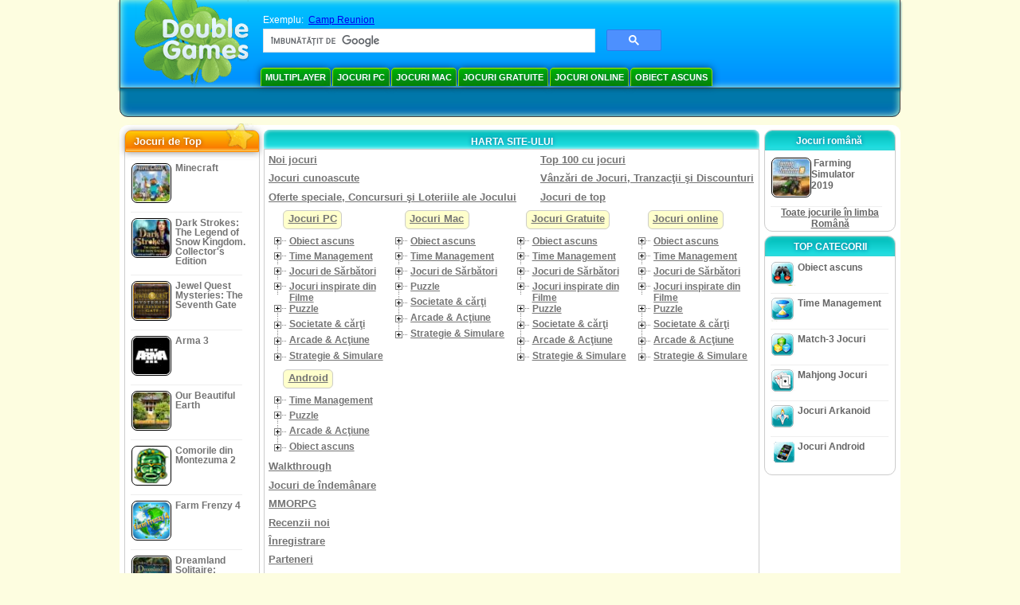

--- FILE ---
content_type: text/html
request_url: https://www.doublegames.name/sitemap.html
body_size: 8021
content:
<!DOCTYPE html PUBLIC "-//W3C//DTD XHTML 1.0 Transitional//EN" "http://www.w3.org/TR/xhtml1/DTD/xhtml1-transitional.dtd">
<html xmlns="http://www.w3.org/1999/xhtml">
	<head>
<script>var _google_an_acct = 'G-Z2V255FLJR';</script>
<!-- Google tag (gtag.js) -->
<script async src="https://www.googletagmanager.com/gtag/js?id=G-Z2V255FLJR"></script>

<script>
window.dataLayer = window.dataLayer || [];
function gtag(){dataLayer.push(arguments);}
gtag('js', new Date());
gtag('config', _google_an_acct);
</script>

		<meta name="viewport" content="width=device-width, initial-scale=1.0" />
													<title>  DoubleGames Site Map
</title>
				<link href="/css/new-design.css" rel="stylesheet" type="text/css" />
		<link rel="shortcut icon" type="image/x-icon" href="/favicon.ico" />
		<meta http-equiv="Content-language" content="en" />
		<meta http-equiv="PICS-Label" content='(PICS-1.1 "http://www.weburbia.com/safe/ratings.htm" LR (s 0))' />
		<link rel="icon" type="image/x-icon" href="/favicon.ico" />
		<meta http-equiv="Content-Type" content="text/html; charset=utf-8" />
		<meta http-equiv="Cache-Control" content="public, max-age=3600" />
		<meta name="description" content="  Find all games that DoubleGames offers to you with our Site Map: 
  free download games (including games for MacOS), free online games. Find and 
  play free games at DoubleGames.
"/>
		<meta name="keywords" content="  site map, games, free games, free downloads, free online games, play
  games, pc games, mac games, download games
" />
		<meta name="robots" content="noodp,noydir" />
		<meta name="y_key" content="78e0f3737c3c9c40" />
		<meta http-equiv="X-UA-Compatible" content="IE=10" />
		<meta name="msvalidate.01" content="BAF447E419696A004A15507CF76BE13D" />
		<meta name="application-name" content="DoubleGames.com" />
		<meta name="msapplication-navbutton-color" content="#3480C0" />
		<meta name="msapplication-tooltip" content="Play at DoubleGames" />
		<meta name="msapplication-task" content="name=Noi jocuri; action-uri=//www.doublegames.name/new-games.html?utm_source=ie9&amp;utm_medium=web&amp;utm_campaign=pinned-ie9; icon-uri=//www.doublegames.name/images/ieicons/new_games.ico" />
		<meta name="msapplication-task" content="name=Jocuri online; action-uri=/games/online.html?utm_source=ie9&amp;utm_medium=web&amp;utm_campaign=pinned-ie9; icon-uri=//www.doublegames.name/images/ieicons/online_games.ico" />
		<meta name="msapplication-task" content="name=Jocuri PC; action-uri=//www.doublegames.name/games/share.html?utm_source=ie9&amp;utm_medium=web&amp;utm_campaign=pinned-ie9; icon-uri=//www.doublegames.name/images/ieicons/pc-games.ico" />
		<meta name="msapplication-task" content="name=Reduceri pentru jocuri; action-uri=//www.doublegames.name/game-deals-and-sales.html?utm_source=ie9&amp;utm_medium=web&amp;utm_campaign=pinned-ie9; icon-uri=//www.doublegames.name/images/ieicons/sales.ico" />
								<style type="text/css">#user_area,#user_links{margin-left:697px !important;width:248px !important;}</style>			</head>
	<body>
		<div id="background-bottom">
			<div class="main">
				<div class="header">
					<a href="/" title="Cele mai bune jocuri  gratuite de downloadat şi online petru PC-ul tău" class="header_logo" style="display: block"></a>
					<div id="header_search">
						<div id="search_text">
							Exemplu:&nbsp;
							<a href="/camp-reunion.html">Camp Reunion</a>
						</div>
						
							<script>
  								(function()
  								{
									var cx = '004770617637697292809:brlqoxylt5s';
									var gcse = document.createElement('script');
									gcse.type = 'text/javascript';
									gcse.async = true;
									gcse.src = (document.location.protocol == 'https:' ? 'https:' : 'http:') +
										'//cse.google.com/cse.js?cx=' + cx;
									var s = document.getElementsByTagName('script')[0];
									s.parentNode.insertBefore(gcse, s);
  								})();
  							</script>
  						
						<gcse:searchbox-only></gcse:searchbox-only>
						<div id="queries"></div>
						<div class="breaker"></div>
					</div>
					<div class="header_menu_buttons">
						<select id="header_menu_buttons_select" style="display: none;" class="menu_select">
							<option value="">- Alege platformă -</option>
							<option value="/games/share.html">
								Jocuri PC
							</option>
							<option value="/games/mac.html">
								Jocuri Mac
							</option>
							<option value="/games/free.html">
								Jocuri Gratuite
							</option>
							<option value="/games/online.html">
								Jocuri online
							</option>
							<option value="/premium-games.html">
								Jocuri Premium
							</option>
							<option value="/games/walkthrough.html">
								Walkthrough
							</option>
														<option value="/games/android.html">
								Jocuri Android
							</option>
						</select>
						<a href="/games/share/multiplayer.html" title="Multiplayer" class="header_menu_button">Multiplayer</a><a href="/games/share.html" title="Jocuri PC" class="header_menu_button">Jocuri PC</a><a href="/games/mac.html" title="Jocuri Mac" class="header_menu_button">Jocuri Mac</a><a href="/games/free.html" title="Jocuri Gratuite" class="header_menu_button">Jocuri Gratuite</a><a href="/games/online.html" title="Jocuri online" class="header_menu_button">Jocuri online</a><a href="/games/share/hidden_object.html" title="Obiect ascuns" class="header_menu_button">Obiect ascuns</a>
					</div>
					<div class="header_top"></div>
					<div class="header_top_podlojka"></div>
					<div class="header_menu_bottom_buttons">
																														</div>
					
				</div>
				<div id="header_banner"></div>

				<div class="content">
					<div id="dis-cols">
						<div id="dis-cols-tr">
															<div id="dis-col1">
									<div id="bar_left">
										<div class="content_left" id="new-left-container">
											<div class="content_left_block" style="border-radius: 10px;">
												<div class="left-top-games">
													Jocuri de Top
													<div style="position:absolute; z-index:1; margin:-30px 0 0 115px; height:36px; width:36px; background:url(/images/new-design/img.png) -149px -29px no-repeat;opacity:0.5"></div>
												</div>
												<div class="content_left_into">
													<div id="list_top"><a class="link_top" href="/minecraft.html" title="Descărcaţi jocul Minecraft pentru Windows / MacOS / Linux"><div class="content_left_button1"><img class="content_left_button_tops" alt="Minecraft game" data-src="/images/localized/ro/minecraft/50x50.gif" width="50px" height="50px" /><div class="content_left_button_tops_title">Minecraft</div></div><hr class="top_online" /></a><a class="link_top" href="/dark-strokes-the-legend-of-snow-kingdom-ce.html" title="Descărcaţi jocul Dark Strokes: The Legend of Snow Kingdom. Collector's Edition pentru Windows"><div class="content_left_button1"><img class="content_left_button_tops" alt="Dark Strokes: The Legend of Snow Kingdom. Collector's Edition game" data-src="/images/localized/ro/dark-strokes-the-legend-of-snow-kingdom-ce/50x50.gif" width="50px" height="50px" /><div class="content_left_button_tops_title">Dark Strokes: The Legend of Snow Kingdom. Collector's Edition</div></div><hr class="top_online" /></a><a class="link_top" href="/jewel-quest-mysteries-seventh-gate.html" title="Descărcaţi jocul Jewel Quest Mysteries: The Seventh Gate pentru Windows"><div class="content_left_button1"><img class="content_left_button_tops" alt="Jewel Quest Mysteries: The Seventh Gate game" data-src="/images/localized/ro/jewel-quest-mysteries-seventh-gate/50x50.gif" width="50px" height="50px" /><div class="content_left_button_tops_title">Jewel Quest Mysteries: The Seventh Gate</div></div><hr class="top_online" /></a><a class="link_top" href="/arma-3.html" title="Descărcaţi jocul Arma 3 pentru Windows"><div class="content_left_button1"><img class="content_left_button_tops" alt="Arma 3 game" data-src="/images/localized/ro/arma-3/50x50.gif" width="50px" height="50px" /><div class="content_left_button_tops_title">Arma 3</div></div><hr class="top_online" /></a><a class="link_top" href="/our-beautiful-earth.html" title="Descărcaţi jocul Our Beautiful Earth pentru Windows"><div class="content_left_button1"><img class="content_left_button_tops" alt="Our Beautiful Earth game" data-src="/images/localized/ro/our-beautiful-earth/50x50.gif" width="50px" height="50px" /><div class="content_left_button_tops_title">Our Beautiful Earth</div></div><hr class="top_online" /></a><a class="link_top" href="/the-treasures-of-montezuma-2.html" title="Descărcaţi jocul Comorile din Montezuma 2 pentru Windows"><div class="content_left_button1"><img class="content_left_button_tops" alt="Comorile din Montezuma 2 game" data-src="/images/localized/ro/the-treasures-of-montezuma-2/50x50.gif" width="50px" height="50px" /><div class="content_left_button_tops_title">Comorile din Montezuma 2</div></div><hr class="top_online" /></a><a class="link_top" href="/farm-frenzy-4.html" title="Descărcaţi jocul Farm Frenzy 4 pentru Windows"><div class="content_left_button1"><img class="content_left_button_tops" alt="Farm Frenzy 4 game" data-src="/images/localized/ro/farm-frenzy-4/50x50.gif" width="50px" height="50px" /><div class="content_left_button_tops_title">Farm Frenzy 4</div></div><hr class="top_online" /></a><a class="link_top" href="/dreamland-solitaire-dragons-fury.html" title="Descărcaţi jocul Dreamland Solitaire: Dragon's Fury pentru Windows"><div class="content_left_button1"><img class="content_left_button_tops" alt="Dreamland Solitaire: Dragon's Fury game" data-src="/images/localized/ro/dreamland-solitaire-dragons-fury/50x50.gif" width="50px" height="50px" /><div class="content_left_button_tops_title">Dreamland Solitaire: Dragon's Fury</div></div><hr class="top_online" /></a><a class="link_top" href="/rescue-team-danger-outer-space.html" title="Descărcaţi jocul Rescue Team: Danger from Outer Space! pentru Windows"><div class="content_left_button1"><img class="content_left_button_tops" alt="Rescue Team: Danger from Outer Space! game" data-src="/images/localized/ro/rescue-team-danger-outer-space/50x50.gif" width="50px" height="50px" /><div class="content_left_button_tops_title">Rescue Team: Danger from Outer Space!</div></div><hr class="top_online" /></a><a class="link_top" href="/summer-adventure-american-voyage.html" title="Descărcaţi jocul Summer Adventure: American Voyage pentru Windows"><div class="content_left_button1"><img class="content_left_button_tops" alt="Summer Adventure: American Voyage game" data-src="/images/localized/ro/summer-adventure-american-voyage/50x50.gif" width="50px" height="50px" /><div class="content_left_button_tops_title">Summer Adventure: American Voyage</div></div><hr class="top_online" /></a></div>
													<a class="content_left_into_a" title="The best download games" href="/top-100-pc-games.html">Top 100 cu jocuri</a>
												</div>
											</div>
										</div>
									</div>
								</div>
														<div id="dis-col2">
								<div id="content" style="width: 632px;float: left;" itemscope  itemtype="http://schema.org/SoftwareApplication">
<style type="text/css">
.in_left{float:left}
div.breaker {  clear: both;}
#site_map .columns{float:left;width:25%;}
#site_map .columns h1{padding:.3em 0 14px 18px !important;}
#site_map h1{padding-bottom:.7em;}
#site_map .columns h1 span{background-color:#ffffcc;border:1px solid #cccccc;padding:.2em .5em 8px;-moz-border-radius:6px;-webkit-border-radius:6px;border-radius:6px;}
#site_map h1 a{color:#747474;font-size:10pt;font-weight:bold}
#site_map a{font-family:arial, sans-serif;color:#747474;font-size:8pt;font-weight: normal;}
#site_map a:hover{color:#008586;;text-decoration:none;}
#site_map ul{list-style:none;padding:0 0 .5em .3em;}
#site_map ul ul{padding:0 0 .5em 0;}
#site_map h2{padding:0 0 .2em 0;}
#site_map h2.collapse_list{padding-bottom:0 !important;}
#site_map h2 a{color:#747474;font-size:9pt;font-weight:bold}
.sitemap_other_format{padding:.5em 0 .5em .5em;line-height:14pt;}
.collapse_list .plustop{width:22px;height:19px;background:url(/images/view/collapse/plustop.gif) no-repeat left 0;}
.collapse_list .plus{width:22px;height:20px;background:url(/images/view/collapse/plus.gif) no-repeat left 0;}
.collapse_list .minustop{width:22px;height:19px;background:url(/images/view/collapse/minustop.gif) no-repeat left 0;}
.collapse_list .minus{width:22px;height:19px;background:url(/images/view/collapse/minus.gif) no-repeat left 0;}
.collapse_list .minusbottom{width:22px;height:18px;background:url(/images/view/collapse/minusbottom.gif) no-repeat left 0;}
.collapse_list .plusbottom{width:22px;height:18px;background:url(/images/view/collapse/plusbottom.gif) no-repeat left 0;}
.collapse_empty{width:22px;height:18px;background:url(/images/view/collapse/empty.gif) no-repeat center left;float:left;}
.collapse_join{width:35px;height:18px;background:url(/images/view/collapse/join.gif) no-repeat center left;float:left;}
.collapse_joinbottom{width:35px;height:18px;background:url(/images/view/collapse/joinbottom.gif) no-repeat center left;float:left;}
</style>

<div class="content-big-block" style="margin: 0px 5px;">
  <h1 class="content_small_block_title5">HARTA SITE-ULUI</h1>
  <div class="content_small_block_into" style="width: auto; height: auto">
    <div id="site_map">
<div>
	<span style="float:left;margin-right:30px;">
    <h1><a href="/new-games.html">Noi jocuri</a></h1>
    <h1><a href="/">Jocuri cunoascute</a></h1>
    <h1><a href="/contests.html">Oferte speciale, Concursuri şi Loteriile ale Jocului</a></h1>
	</span>
	<span>
	<h1><a href="/top-100-pc-games.html">Top 100 cu jocuri</a></h1>
	<h1><a href="/game-deals-and-sales.html">Vânzări de Jocuri, Tranzacţii şi Discounturi</a></h1>
	<h1><a href="/favorite-games.html ">Jocuri de top</a></h1>
	</span>
</div>
<div class="columns">
    <h1><span><a href="/games/share.html">Jocuri PC</a></span></h1>
    <ul>
      <li>
        <h2 class="collapse_list">
          <a href="#share_hidden_object">
            <div class="minustop in_left"></div>
          </a>
          <a href="/games/share/hidden_object.html">Obiect ascuns</a>
          <div class="breaker"></div>
        </h2>
        <ul>
          <li>
            <div class="collapse_join"></div>
            <a href="/games/share/hidden_object/agatha_christie.html">Jocuri cu Agatha Christie</a>
          </li>
          <div class="breaker"></div>
          <li>
            <div class="collapse_join"></div>
            <a href="/games/share/hidden_object/sherlock_holmes.html">Jocuri cu Sherlock Holmes</a>
          </li>
          <div class="breaker"></div>
          <li>
            <div class="collapse_join"></div>
            <a href="/games/share/hidden_object/nancy_drew.html">Jocuri cu Nancy Drew</a>
          </li>
          <div class="breaker"></div>
          <li>
            <div class="collapse_join"></div>
            <a href="/games/share/hidden_object/mystery_case_files.html">Jocuri Mystery Case Files</a>
          </li>
          <div class="breaker"></div>
	</ul>
      </li>
      <li>
        <h2 class="collapse_list">
          <a href="#share_time_management_games">
            <div class="minustop in_left"></div>
          </a>
          <a href="/games/share/time_management_games.html">Time Management</a>
          <div class="breaker"></div>
        </h2>
        <ul>
          <li>
            <div class="collapse_join"></div>
            <a href="/games/share/time_management_games/building_games.html">Jocuri de Construit</a>
          </li>
          <div class="breaker"></div>
          <li>
            <div class="collapse_join"></div>
            <a href="/games/share/time_management_games/cooking_games.html">Jocuri despre Gătit</a>
          </li>
          <div class="breaker"></div>
          <li>
            <div class="collapse_join"></div>
            <a href="/games/share/time_management_games/diner_dash_games.html">Jocuri cu Restaurante</a>
          </li>
          <div class="breaker"></div>
          <li>
            <div class="collapse_join"></div>
            <a href="/games/share/time_management_games/farm_games.html">Jocuri cu Ferme</a>
          </li>
          <div class="breaker"></div>
          <li>
            <div class="collapse_join"></div>
            <a href="/games/share/time_management_games/fashion_games.html">Jocuri despre Modă</a>
          </li>
          <div class="breaker"></div>
          <li>
            <div class="collapse_join"></div>
            <a href="/games/share/time_management_games/tycoon_games.html">Jocuri Tycoon</a>
          </li>
          <div class="breaker"></div>
	</ul>
      </li>
      <li>
        <h2 class="collapse_list">
          <a href="#share_holiday_games">
            <div class="minustop in_left"></div>
          </a>
          <a href="/games/share/holiday_games.html">Jocuri de Sărbători</a>
          <div class="breaker"></div>
        </h2>
        <ul>
          <li>
            <div class="collapse_join"></div>
            <a href="/games/share/holiday_games/halloween_games.html">Jocuri de Halloween</a>
          </li>
          <div class="breaker"></div>
          <li>
            <div class="collapse_join"></div>
            <a href="/games/share/holiday_games/thanksgiving_games.html">Jocuri de Ziua Recunoştinţei</a>
          </li>
          <div class="breaker"></div>
          <li>
            <div class="collapse_join"></div>
            <a href="/games/share/holiday_games/christmas_games.html">Jocuri de Crăciun</a>
          </li>
          <div class="breaker"></div>
	</ul>
      </li>
      <li>
        <h2 class="collapse_list">
          <a href="#share_movie_games">
            <div class="minustop in_left"></div>
          </a>
          <a href="/games/share/movie_games.html">Jocuri inspirate din Filme</a>
          <div class="breaker"></div>
        </h2>
        <ul>
          <li>
            <div class="collapse_join"></div>
            <a href="/games/share/movie_games/harry_potter_games.html">Jocuri cu Harry Potter</a>
          </li>
          <div class="breaker"></div>
          <li>
            <div class="collapse_join"></div>
            <a href="/games/share/movie_games/spongebob_games.html">Jocuri cu SpongeBob</a>
          </li>
          <div class="breaker"></div>
          <li>
            <div class="collapse_join"></div>
            <a href="/games/share/movie_games/shrek_games.html">Jocuri cu Shrek</a>
          </li>
          <div class="breaker"></div>
          <li>
            <div class="collapse_join"></div>
            <a href="/games/share/movie_games/chronicles_of_narnia_games.html">Jocuri Chronicles of Narnia </a>
          </li>
          <div class="breaker"></div>
	</ul>
      </li>
      <li>
        <h2 class="collapse_list">
          <a href="#share_puzzle">
            <div class="minustop in_left"></div>
          </a>
          <a href="/games/share/puzzle.html">Puzzle</a>
          <div class="breaker"></div>
        </h2>
        <ul>
          <li>
            <div class="collapse_join"></div>
            <a href="/games/share/puzzle/brain_teaser.html">Brain-teaser</a>
          </li>
          <div class="breaker"></div>
          <li>
            <div class="collapse_join"></div>
            <a href="/games/share/puzzle/bubble_puzzle.html">Bubble Jocuri Puzzle</a>
          </li>
          <div class="breaker"></div>
          <li>
            <div class="collapse_join"></div>
            <a href="/games/share/puzzle/collapse.html">Restrângeţi-Stil Jocuri</a>
          </li>
          <div class="breaker"></div>
          <li>
            <div class="collapse_join"></div>
            <a href="/games/share/puzzle/jigsaw.html">Jocuri Puzzle</a>
          </li>
          <div class="breaker"></div>
          <li>
            <div class="collapse_join"></div>
            <a href="/games/share/puzzle/lines.html">Legarea Jocuri</a>
          </li>
          <div class="breaker"></div>
          <li>
            <div class="collapse_join"></div>
            <a href="/games/share/puzzle/mahjong.html">Mahjong Jocuri</a>
          </li>
          <div class="breaker"></div>
          <li>
            <div class="collapse_join"></div>
            <a href="/games/share/puzzle/match_3.html">Match-3 Jocuri</a>
          </li>
          <div class="breaker"></div>
          <li>
            <div class="collapse_join"></div>
            <a href="/games/share/puzzle/mosaic_puzzle.html">Mozaic Jocuri Puzzle</a>
          </li>
          <div class="breaker"></div>
          <li>
            <div class="collapse_join"></div>
            <a href="/games/share/puzzle/sokoban.html">Jocuri Sokoban</a>
          </li>
          <div class="breaker"></div>
          <li>
            <div class="collapse_join"></div>
            <a href="/games/share/puzzle/spot_games.html">Spoturi Jocuri</a>
          </li>
          <div class="breaker"></div>
          <li>
            <div class="collapse_join"></div>
            <a href="/games/share/puzzle/sudoku.html">Sudoku</a>
          </li>
          <div class="breaker"></div>
          <li>
            <div class="collapse_join"></div>
            <a href="/games/share/puzzle/word.html">Word Games</a>
          </li>
          <div class="breaker"></div>
          <li>
            <div class="collapse_joinbottom"></div>
            <a href="/games/share/puzzle/zuma_style.html">Zuma-Jocuri Stil</a>
          </li>
          <div class="breaker"></div>
        </ul>
      </li>
      <li>
        <h2 class="collapse_list">
          <a href="#share_board_cards">
            <div class="minus in_left"></div>
          </a>
          <a href="/games/share/board_cards.html">Societate & cărţi
          </a>
          <div class="breaker"></div>
        </h2>
        <ul>
          <li>
            <div class="collapse_join"></div>
            <a href="/games/share/board_cards/baccarat.html">Baccarat</a>
          </li>
          <div class="breaker"></div>
          <li>
            <div class="collapse_join"></div>
            <a href="/games/share/board_cards/blackjack.html">BlackJack</a>
          </li>
          <div class="breaker"></div>
          <li>
            <div class="collapse_join"></div>
            <a href="/games/share/board_cards/casino.html">Casino Games</a>
          </li>
          <div class="breaker"></div>
          <li>
            <div class="collapse_join"></div>
            <a href="/games/share/board_cards/mahjong.html">Mahjong Jocuri</a>
          </li>
          <div class="breaker"></div>
          <li>
            <div class="collapse_join"></div>
            <a href="/games/share/board_cards/poker.html">Poker</a>
          </li>
          <div class="breaker"></div>
          <li>
            <div class="collapse_joinbottom"></div>
            <a href="/games/share/board_cards/solitaires.html">Solitaires</a>
          </li>
          <div class="breaker"></div>
        </ul>
      </li>
      <li>
        <h2 class="collapse_list">
          <a href="#share_arcade_action">
            <div class="minus in_left"></div>
          </a>
          <a href="/games/share/arcade_action.html">Arcade  & Acţiune</a>
          <div class="breaker"></div>
        </h2>
        <ul>
          <li>
            <div class="collapse_join"></div>
            <a href="/games/share/arcade_action/adventure.html">Aventură</a>
          </li>
          <div class="breaker"></div>
          <li>
            <div class="collapse_join"></div>
            <a href="/games/share/arcade_action/arkanoid.html">Jocuri Arkanoid</a>
          </li>
          <div class="breaker"></div>
          <li>
            <div class="collapse_join"></div>
            <a href="/games/share/arcade_action/classic_arcade.html">Classic Arcade Jocuri</a>
          </li>
          <div class="breaker"></div>
          <li>
            <div class="collapse_join"></div>
            <a href="/games/share/arcade_action/platformer.html">Platforma Jocuri</a>
          </li>
          <div class="breaker"></div>
          <li>
            <div class="collapse_join"></div>
            <a href="/games/share/arcade_action/racing.html">Jocuri Racing</a>
          </li>
          <div class="breaker"></div>
          <li>
            <div class="collapse_join"></div>
            <a href="/games/share/arcade_action/shooter.html">Jocuri Shooter</a>
          </li>
          <div class="breaker"></div>
          <li>
            <div class="collapse_joinbottom"></div>
            <a href="/games/share/arcade_action/tetris.html">Jocuri Tetris</a>
          </li>
          <div class="breaker"></div>
        </ul>
      </li>
      <li>
        <h2 class="collapse_list">
          <a href="#share_strategy_simulation">
            <div class="minusbottom in_left"></div>
          </a>
          <a href="/games/share/strategy_simulation.html">Strategie & Simulare</a>
          <div class="breaker"></div>
        </h2>
        <ul>
          <li>
            <div class="collapse_join"></div>
            <a href="/games/share/strategy_simulation/military_strategy.html">Strategiei militare Jocuri</a>
          </li>
          <div class="breaker"></div>
          <li>
            <div class="collapse_join"></div>
            <a href="/games/share/strategy_simulation/other_strategies.html">Alte Jocuri Strategie</a>
          </li>
          <div class="breaker"></div>
          <li>
            <div class="collapse_joinbottom"></div>
            <a href="/games/share/strategy_simulation/sport.html">Jocuri Sport</a>
          </li>
          <div class="breaker"></div>
        </ul>
      </li>
    </ul>
</div>
<div class="columns">
    <h1><span><a href="/games/mac.html">Jocuri Mac</a></span></h1>
    <ul>
      <li>
        <h2 class="collapse_list">
          <a href="#mac_hidden_object">
            <div class="minustop in_left"></div>
          </a>
          <a href="/games/mac/hidden_object.html">Obiect ascuns</a>
          <div class="breaker"></div>
        </h2>
        <ul>
          <li>
            <div class="collapse_join"></div>
            <a href="/games/mac/hidden_object/agatha_christie.html">Jocuri cu Agatha Christie</a>
          </li>
          <div class="breaker"></div>
          <li>
            <div class="collapse_join"></div>
            <a href="/games/mac/hidden_object/sherlock_holmes.html">Jocuri cu Sherlock Holmes</a>
          </li>
          <div class="breaker"></div>
          <li>
            <div class="collapse_join"></div>
            <a href="/games/mac/hidden_object/mystery_case_files.html">Jocuri Mystery Case Files</a>
          </li>
          <div class="breaker"></div>
        </ul>
      </li>
      <li>
        <h2 class="collapse_list">
          <a href="#mac_time_management_games">
            <div class="minustop in_left"></div>
          </a>
          <a href="/games/mac/time_management_games.html">Time Management</a>
          <div class="breaker"></div>
        </h2>
        <ul>
          <li>
            <div class="collapse_join"></div>
            <a href="/games/mac/time_management_games/building_games.html">Jocuri de Construit</a>
          </li>
          <div class="breaker"></div>
          <li>
            <div class="collapse_join"></div>
            <a href="/games/mac/time_management_games/cooking_games.html">Jocuri despre Gătit</a>
          </li>
          <div class="breaker"></div>
          <li>
            <div class="collapse_join"></div>
            <a href="/games/mac/time_management_games/diner_dash_games.html">Jocuri cu Restaurante</a>
          </li>
          <div class="breaker"></div>
          <li>
            <div class="collapse_join"></div>
            <a href="/games/mac/time_management_games/farm_games.html">Jocuri cu Ferme</a>
          </li>
          <div class="breaker"></div>
          <li>
            <div class="collapse_join"></div>
            <a href="/games/mac/time_management_games/fashion_games.html">Jocuri despre Modă</a>
          </li>
          <div class="breaker"></div>
          <li>
            <div class="collapse_join"></div>
            <a href="/games/mac/time_management_games/tycoon_games.html">Jocuri Tycoon</a>
          </li>
          <div class="breaker"></div>
        </ul>
      </li>
      <li>
        <h2 class="collapse_list">
          <a href="#mac_holiday_games">
            <div class="minustop in_left"></div>
          </a>
          <a href="/games/mac/holiday_games.html">Jocuri de Sărbători</a>
          <div class="breaker"></div>
        </h2>
        <ul>
          <li>
            <div class="collapse_join"></div>
            <a href="/games/mac/holiday_games/halloween_games.html">Jocuri de Halloween</a>
          </li>
          <div class="breaker"></div>
          <li>
            <div class="collapse_join"></div>
            <a href="/games/mac/holiday_games/christmas_games.html">Jocuri de Crăciun</a>
          </li>
          <div class="breaker"></div>
	</ul>
      </li>
      <li>
        <h2 class="collapse_list">
          <a href="#mac_puzzle">
            <div class="minustop in_left"></div>
          </a>
            <a href="/games/mac/puzzle.html">Puzzle</a>
          <div class="breaker"></div>
        </h2>
        <ul>
          <li>
            <div class="collapse_join"></div>
            <a href="/games/mac/puzzle/brain_teaser.html">Brain-teaser</a>
          </li>
          <div class="breaker"></div>
          <li>
            <div class="collapse_join"></div>
            <a href="/games/mac/puzzle/bubble_puzzle.html">Bubble Jocuri Puzzle</a>
          </li>
          <div class="breaker"></div>
          <li>
            <div class="collapse_join"></div>
            <a href="/games/mac/puzzle/collapse.html">Restrângeţi-Stil Jocuri</a>
          </li>
          <div class="breaker"></div>
          <li>
            <div class="collapse_join"></div>
            <a href="/games/mac/puzzle/lines.html">Legarea Jocuri</a>
          </li>
          <div class="breaker"></div>
          <li>
            <div class="collapse_join"></div>
            <a href="/games/mac/puzzle/mahjong.html">Mahjong Jocuri</a>
          </li>
          <div class="breaker"></div>
          <li>
            <div class="collapse_join"></div>
            <a href="/games/mac/puzzle/match_3.html">Match-3 Jocuri</a>
          </li>
          <div class="breaker"></div>
          <li>
            <div class="collapse_join"></div>
            <a href="/games/mac/puzzle/mosaic_puzzle.html">Mozaic Jocuri Puzzle</a>
          </li>
          <div class="breaker"></div>
          <li>
            <div class="collapse_join"></div>
            <a href="/games/mac/puzzle/spot_games.html">Spoturi Jocuri</a>
          </li>
          <div class="breaker"></div>
          <li>
            <div class="collapse_join"></div>
            <a href="/games/mac/puzzle/sudoku.html">Sudoku</a>
          </li>
          <div class="breaker"></div>
          <li>
            <div class="collapse_join"></div>
            <a href="/games/mac/puzzle/word.html">Word Games</a>
          </li>
          <div class="breaker"></div>
          <li>
            <div class="collapse_joinbottom"></div>
            <a href="/games/mac/puzzle/zuma_style.html">Zuma-Jocuri Stil</a>
          </li>
          <div class="breaker"></div>
        </ul>
      </li>
      <li>
        <h2 class="collapse_list">
          <a href="#mac_board_cards">
            <div class="minus in_left"></div>
          </a>
          <a href="/games/mac/board_cards.html">Societate & cărţi</a>
          <div class="breaker"></div>
        </h2>
        <ul>
          <li>
            <div class="collapse_join"></div>
            <a href="/games/mac/board_cards/casino.html">Casino Games</a>
          </li>
          <div class="breaker"></div>
          <li>
            <div class="collapse_join"></div>
            <a href="/games/mac/board_cards/mahjong.html">Mahjong Jocuri</a>
          </li>
          <div class="breaker"></div>
          <li>
            <div class="collapse_join"></div>
            <a href="/games/mac/board_cards/poker.html">Poker</a>
          </li>
          <div class="breaker"></div>
          <li>
            <div class="collapse_joinbottom"></div>
            <a href="/games/mac/board_cards/solitaires.html">Solitaires</a>
          </li>
          <div class="breaker"></div>
        </ul>
      </li>
      <li>
        <h2 class="collapse_list">
          <a href="#mac_arcade_action">
            <div class="minus in_left"></div>
          </a>
          <a href="/games/mac/arcade_action.html">Arcade  & Acţiune</a>
          <div class="breaker"></div>
        </h2>
        <ul>
          <li>
            <div class="collapse_join"></div>
            <a href="/games/mac/arcade_action/adventure.html">Aventură</a>
          </li>
          <div class="breaker"></div>
          <li>
            <div class="collapse_join"></div>
            <a href="/games/mac/arcade_action/arkanoid.html">Jocuri Arkanoid</a>
          </li>
          <div class="breaker"></div>
          <li>
            <div class="collapse_join"></div>
            <a href="/games/mac/arcade_action/classic_arcade.html">Classic Arcade Jocuri</a>
          </li>
          <div class="breaker"></div>
          <li>
            <div class="collapse_join"></div>
             <a href="/games/mac/arcade_action/platformer.html">Platforma Jocuri</a>
          </li>
          <div class="breaker"></div>
          <li>
            <div class="collapse_joinbottom"></div>
            <a href="/games/mac/arcade_action/shooter.html">Jocuri Shooter</a>
          </li>
          <div class="breaker"></div>
        </ul>
      </li>
      <li>
        <h2 class="collapse_list">
          <a href="#mac_strategy_simulation">
            <div class="minusbottom in_left"></div>
          </a>
          <a href="/games/mac/strategy_simulation.html">Strategie & Simulare</a>
          <div class="breaker"></div>
        </h2>
        <ul>
          <li>
            <div class="collapse_join"></div>
            <a href="/games/mac/strategy_simulation/military_strategy.html">Strategiei militare Jocuri</a>
          </li>
          <div class="breaker"></div>
          <li>
            <div class="collapse_join"></div>
            <a href="/games/mac/strategy_simulation/other_strategies.html">Alte Jocuri Strategie</a>
          </li>
          <div class="breaker"></div>
          <li>
            <div class="collapse_joinbottom"></div>
            <a href="/games/mac/strategy_simulation/sport.html">Jocuri Sport</a>
          </li>
          <div class="breaker"></div>
        </ul>
      </li>
    </ul>
</div>
<div class="columns">
    <h1><span><a href="/games/free.html">Jocuri Gratuite</a></span></h1>
    <ul>
      <li>
        <h2 class="collapse_list">
          <a href="#free_hidden_object">
            <div class="minustop in_left"></div>
          </a>
          <a href="/games/free/hidden_object.html">Obiect ascuns</a>
          <div class="breaker"></div>
        </h2>
        <ul>
          <li>
            <div class="collapse_join"></div>
            <a href="/games/free/hidden_object/mystery_case_files.html">Jocuri Mystery Case Files</a>
          </li>
          <div class="breaker"></div>
        </ul>
      </li>
      <li>
        <h2 class="collapse_list">
          <a href="#free_time_management_games">
            <div class="minustop in_left"></div>
          </a>
          <a href="/games/free/time_management_games.html">Time Management</a>
          <div class="breaker"></div>
        </h2>
        <ul>
          <li>
            <div class="collapse_join"></div>
            <a href="/games/free/time_management_games/cooking_games.html">Jocuri despre Gătit</a>
          </li>
          <div class="breaker"></div>
          <li>
            <div class="collapse_join"></div>
            <a href="/games/free/time_management_games/fashion_games.html">Jocuri despre Modă</a>
          </li>
          <div class="breaker"></div>
        </ul>
      </li>
      <li>
        <h2 class="collapse_list">
          <a href="#free_holiday_games">
            <div class="minustop in_left"></div>
          </a>
          <a href="/games/free/holiday_games.html">Jocuri de Sărbători</a>
          <div class="breaker"></div>
        </h2>
        <ul>
          <li>
            <div class="collapse_join"></div>
            <a href="/games/free/holiday_games/halloween_games.html">Jocuri de Halloween</a>
          </li>
          <div class="breaker"></div>
          <li>
            <div class="collapse_join"></div>
            <a href="/games/free/holiday_games/thanksgiving_games.html">Jocuri de Ziua Recunoştinţei</a>
          </li>
          <div class="breaker"></div>
          <li>
            <div class="collapse_join"></div>
            <a href="/games/free/holiday_games/christmas_games.html">Jocuri de Crăciun</a>
          </li>
          <div class="breaker"></div>
	</ul>
      </li>
      <li>
        <h2 class="collapse_list">
          <a href="#free_movie_games">
            <div class="minustop in_left"></div>
          </a>
          <a href="/games/free/movie_games.html">Jocuri inspirate din Filme</a>
          <div class="breaker"></div>
        </h2>
        <ul>
          <li>
            <div class="collapse_join"></div>
            <a href="/games/free/movie_games/harry_potter_games.html">Jocuri cu Harry Potter</a>
          </li>
          <div class="breaker"></div>
          <li>
            <div class="collapse_join"></div>
            <a href="/games/free/movie_games/shrek_games.html">Jocuri cu Shrek</a>
          </li>
          <div class="breaker"></div>
          <li>
            <div class="collapse_join"></div>
            <a href="/games/free/movie_games/chronicles_of_narnia_games.html">Jocuri Chronicles of Narnia </a>
          </li>
          <div class="breaker"></div>
	</ul>
      </li>
      <li>
        <h2 class="collapse_list">
          <a href="#free_puzzle">
            <div class="minustop in_left"></div>
          </a>
          <a href="/games/free/puzzle.html">Puzzle</a>
          <div class="breaker"></div>
        </h2>
        <ul>
          <li>
            <div class="collapse_join"></div>
            <a href="/games/free/puzzle/brain_teaser.html">Brain-teaser</a>
          </li>
          <div class="breaker"></div>
          <li>
            <div class="collapse_join"></div>
            <a href="/games/free/puzzle/collapse.html">Restrângeţi-Stil Jocuri</a>
          </li>
          <div class="breaker"></div>
          <li>
            <div class="collapse_join"></div>
            <a href="/games/free/puzzle/lines.html">Legarea Jocuri</a>
          </li>
          <div class="breaker"></div>
          <li>
            <div class="collapse_join"></div>
            <a href="/games/free/puzzle/mahjong.html">Mahjong Jocuri</a>
          </li>
          <div class="breaker"></div>
          <li>
            <div class="collapse_join"></div>
            <a href="/games/free/puzzle/match_3.html">Match-3 Jocuri</a>
          </li>
          <div class="breaker"></div>
          <li>
            <div class="collapse_join"></div>
            <a href="/games/free/puzzle/spot_games.html">Spoturi Jocuri</a>
          </li>
          <div class="breaker"></div>
          <li>
            <div class="collapse_joinbottom"></div>
            <a href="/games/free/puzzle/word.html">Word Games</a>
          </li>
          <div class="breaker"></div>
        </ul>
      </li>
      <li>
        <h2 class="collapse_list">
          <a href="#free_board_cards">
            <div class="minus in_left"></div>
          </a>
          <a href="/games/free/board_cards.html">Societate & cărţi</a>
          <div class="breaker"></div>
        </h2>
        <ul>
          <li>
            <div class="collapse_join"></div>
            <a href="/games/free/board_cards/mahjong.html">Mahjong Jocuri</a>
          </li>
          <div class="breaker"></div>
          <li>
            <div class="collapse_joinbottom"></div>
            <a href="/games/free/board_cards/solitaires.html">Solitaires</a>
          </li>
          <div class="breaker"></div>
        </ul>
      </li>
      <li>
        <h2 class="collapse_list">
          <a href="#free_arcade_action">
            <div class="minus in_left"></div>
          </a>
          <a href="/games/free/arcade_action.html">Arcade  & Acţiune</a>
          <div class="breaker"></div>
        </h2>
        <ul>
          <li>
            <div class="collapse_join"></div>
            <a href="/games/free/arcade_action/adventure.html">Aventură</a>
          </li>
          <div class="breaker"></div>
          <li>
            <div class="collapse_join"></div>
            <a href="/games/free/arcade_action/classic_arcade.html">Classic Arcade Jocuri</a>
          </li>
          <div class="breaker"></div>
          <li>
            <div class="collapse_join"></div>
            <a href="/games/free/arcade_action/platformer.html">Platforma Jocuri</a>
          </li>
          <div class="breaker"></div>
          <li>
            <div class="collapse_join"></div>
            <a href="/games/free/arcade_action/racing.html">Jocuri Racing</a>
          </li>
          <div class="breaker"></div>
          <li>
            <div class="collapse_joinbottom"></div>
            <a href="/games/free/arcade_action/shooter.html">Jocuri Shooter</a>
          </li>
          <div class="breaker"></div>
        </ul>
      </li>
      <li>
        <h2 class="collapse_list">
          <a href="#free_strategy_simulation">
            <div class="minusbottom in_left"></div>
          </a>
          <a href="/games/free/strategy_simulation.html">Strategie & Simulare</a>
          <div class="breaker"></div>
        </h2>
        <ul>
          <li>
            <div class="collapse_join"></div>
            <a href="/games/free/strategy_simulation/military_strategy.html">Strategiei militare Jocuri</a>
          </li>
          <div class="breaker"></div>
          <li>
            <div class="collapse_joinbottom"></div>
            <a href="/games/free/strategy_simulation/sport.html">Jocuri Sport</a>
          </li>
          <div class="breaker"></div>
        </ul>
      </li>
    </ul>
</div>
<div class="columns">
    <h1><span><a href="/games/online.html">Jocuri online</a></span></h1>
    <ul>
      <li>
        <h2 class="collapse_list">
          <a href="#online_hidden_object">
            <div class="minustop in_left"></div>
          </a>
          <a href="/games/online/hidden_object.html">Obiect ascuns</a>
          <div class="breaker"></div>
        </h2>
        <ul>
          <li>
            <div class="collapse_join"></div>
            <a href="/games/online/hidden_object/agatha_christie.html">Jocuri cu Agatha Christie</a>
          </li>
          <div class="breaker"></div>
          <li>
            <div class="collapse_join"></div>
            <a href="/games/online/hidden_object/sherlock_holmes.html">Jocuri cu Sherlock Holmes</a>
          </li>
          <div class="breaker"></div>
          <li>
            <div class="collapse_join"></div>
            <a href="/games/online/hidden_object/nancy_drew.html">Jocuri cu Nancy Drew</a>
          </li>
          <div class="breaker"></div>
          <li>
            <div class="collapse_join"></div>
            <a href="/games/online/hidden_object/mystery_case_files.html">Jocuri Mystery Case Files</a>
          </li>
          <div class="breaker"></div>
        </ul>
      </li>
      <li>
        <h2 class="collapse_list">
          <a href="#online_time_management_games">
            <div class="minustop in_left"></div>
          </a>
          <a href="/games/online/time_management_games.html">Time Management</a>
          <div class="breaker"></div>
        </h2>
        <ul>
          <li>
            <div class="collapse_join"></div>
            <a href="/games/online/time_management_games/building_games.html">Jocuri de Construit</a>
          </li>
          <div class="breaker"></div>
          <li>
            <div class="collapse_join"></div>
            <a href="/games/online/time_management_games/cooking_games.html">Jocuri despre Gătit</a>
          </li>
          <div class="breaker"></div>
          <li>
            <div class="collapse_join"></div>
            <a href="/games/online/time_management_games/diner_dash_games.html">Jocuri cu Restaurante</a>
          </li>
          <div class="breaker"></div>
          <li>
            <div class="collapse_join"></div>
            <a href="/games/online/time_management_games/farm_games.html">Jocuri cu Ferme</a>
          </li>
          <div class="breaker"></div>
          <li>
            <div class="collapse_join"></div>
            <a href="/games/online/time_management_games/fashion_games.html">Jocuri despre Modă</a>
          </li>
          <div class="breaker"></div>
          <li>
            <div class="collapse_join"></div>
            <a href="/games/online/time_management_games/tycoon_games.html">Jocuri Tycoon</a>
          </li>
          <div class="breaker"></div>
        </ul>
      </li>
      <li>
        <h2 class="collapse_list">
          <a href="#online_holiday_games">
            <div class="minustop in_left"></div>
          </a>
          <a href="/games/online/holiday_games.html">Jocuri de Sărbători</a>
          <div class="breaker"></div>
        </h2>
        <ul>
          <li>
            <div class="collapse_join"></div>
            <a href="/games/online/holiday_games/halloween_games.html">Jocuri de Halloween</a>
          </li>
          <div class="breaker"></div>
          <li>
            <div class="collapse_join"></div>
            <a href="/games/online/holiday_games/thanksgiving_games.html">Jocuri de Ziua Recunoştinţei</a>
          </li>
          <div class="breaker"></div>
          <li>
            <div class="collapse_join"></div>
            <a href="/games/online/holiday_games/christmas_games.html">Jocuri de Crăciun</a>
          </li>
          <div class="breaker"></div>
	</ul>
      </li>
      <li>
        <h2 class="collapse_list">
          <a href="#online_movie_games">
            <div class="minustop in_left"></div>
          </a>
          <a href="/games/online/movie_games.html">Jocuri inspirate din Filme</a>
          <div class="breaker"></div>
        </h2>
        <ul>
          <li>
            <div class="collapse_join"></div>
            <a href="/games/online/movie_games/harry_potter_games.html">Jocuri cu Harry Potter</a>
          </li>
          <div class="breaker"></div>
          <li>
            <div class="collapse_join"></div>
            <a href="/games/online/movie_games/spongebob_games.html">Jocuri cu SpongeBob</a>
          </li>
          <div class="breaker"></div>
          <li>
            <div class="collapse_join"></div>
            <a href="/games/online/movie_games/shrek_games.html">Jocuri cu Shrek</a>
          </li>
          <div class="breaker"></div>
          <li>
            <div class="collapse_join"></div>
            <a href="/games/online/movie_games/megamind_games.html">Jocuri cu Megamind</a>
          </li>
          <div class="breaker"></div>
          <li>
            <div class="collapse_join"></div>
            <a href="/games/online/movie_games/madagascar_games.html">Jocuri Madagascar</a>
          </li>
          <div class="breaker"></div>
          <li>
            <div class="collapse_join"></div>
            <a href="/games/online/movie_games/chronicles_of_narnia_games.html">Jocuri Chronicles of Narnia </a>
          </li>
          <div class="breaker"></div>
	</ul>
      </li>
      <li>
        <h2 class="collapse_list">
          <a href="#online_puzzle">
            <div class="minustop in_left"></div>
          </a>
          <a href="/games/online/puzzle.html">Puzzle</a>
          <div class="breaker"></div>
        </h2>
        <ul>
          <li>
            <div class="collapse_join"></div>
            <a href="/games/online/puzzle/brain_teaser.html">Brain-teaser</a>
          </li>
          <div class="breaker"></div>
          <li>
            <div class="collapse_join"></div>
            <a href="/games/online/puzzle/bubble_puzzle.html">Bubble Jocuri Puzzle</a>
          </li>
          <div class="breaker"></div>
          <li>
            <div class="collapse_join"></div>
            <a href="/games/online/puzzle/collapse.html">Restrângeţi-Stil Jocuri</a>
          </li>
          <div class="breaker"></div>
          <li>
            <div class="collapse_join"></div>
            <a href="/games/online/puzzle/lines.html">Legarea Jocuri</a>
          </li>
          <div class="breaker"></div>
          <li>
            <div class="collapse_join"></div>
            <a href="/games/online/puzzle/mahjong.html">Mahjong Jocuri</a>
          </li>
          <div class="breaker"></div>
          <li>
            <div class="collapse_join"></div>
            <a href="/games/online/puzzle/match_3.html">Match-3 Jocuri</a>
          </li>
          <div class="breaker"></div>
          <li>
            <div class="collapse_join"></div>
            <a href="/games/online/puzzle/mosaic_puzzle.html">Mozaic Jocuri Puzzle</a>
          </li>
          <div class="breaker"></div>
          <li>
            <div class="collapse_join"></div>
            <a href="/games/online/puzzle/sokoban.html">Jocuri Sokoban</a>
          </li>
          <div class="breaker"></div>
          <li>
            <div class="collapse_join"></div>
            <a href="/games/online/puzzle/spot_games.html">Spoturi Jocuri</a>
          </li>
          <div class="breaker"></div>
          <li>
            <div class="collapse_join"></div>
            <a href="/games/online/puzzle/tv_show.html">Trivia jocuri</a>
          </li>
          <div class="breaker"></div>
          <li>
            <div class="collapse_join"></div>
            <a href="/games/online/puzzle/word.html">Word Games</a>
          </li>
          <div class="breaker"></div>
          <li>
            <div class="collapse_joinbottom"></div>
            <a href="/games/online/puzzle/zuma_style.html">Zuma-Jocuri Stil</a>
          </li>
          <div class="breaker"></div>
        </ul>
      </li>
      <li>
        <h2 class="collapse_list">
          <a href="#online_board_cards">
            <div class="minus in_left"></div>
          </a>
          <a href="/games/online/board_cards.html">Societate & cărţi</a>
          <div class="breaker"></div>
        </h2>
        <ul>
          <li>
            <div class="collapse_join"></div>
            <a href="/games/online/board_cards/baccarat.html">Baccarat</a>
          </li>
          <div class="breaker"></div>
          <li>
            <div class="collapse_join"></div>
            <a href="/games/online/board_cards/blackjack.html">BlackJack</a>
          </li>
          <div class="breaker"></div>
          <li>
            <div class="collapse_join"></div>
            <a href="/games/online/board_cards/casino.html">Casino Games</a>
          </li>
          <div class="breaker"></div>
          <li>
            <div class="collapse_join"></div>
            <a href="/games/online/board_cards/mahjong.html">Mahjong Jocuri</a>
          </li>
          <div class="breaker"></div>
          <li>
            <div class="collapse_join"></div>
            <a href="/games/online/board_cards/poker.html">Poker</a>
          </li>
          <div class="breaker"></div>
          <li>
            <div class="collapse_joinbottom"></div>
            <a href="/games/online/board_cards/solitaires.html">Solitaires</a>
          </li>
          <div class="breaker"></div>
        </ul>
      </li>
      <li>
        <h2 class="collapse_list">
          <a href="#online_arcade_action">
            <div class="minus in_left"></div>
          </a>
          <a href="/games/online/arcade_action.html">Arcade  & Acţiune</a>
          <div class="breaker"></div>
        </h2>
        <ul>
          <li>
            <div class="collapse_join"></div>
            <a href="/games/online/arcade_action/adventure.html">Aventură</a>
          </li>
          <div class="breaker"></div>
          <li>
            <div class="collapse_join"></div>
            <a href="/games/online/arcade_action/arkanoid.html">Jocuri Arkanoid</a>
          </li>
          <div class="breaker"></div>
          <li>
            <div class="collapse_join"></div>
            <a href="/games/online/arcade_action/classic_arcade.html">Classic Arcade Jocuri</a>
          </li>
          <div class="breaker"></div>
          <li>
            <div class="collapse_join"></div>
            <a href="/games/online/arcade_action/platformer.html">Platforma Jocuri</a>
          </li>
          <div class="breaker"></div>
          <li>
            <div class="collapse_join"></div>
            <a href="/games/online/arcade_action/racing.html">Jocuri Racing</a>
          </li>
          <div class="breaker"></div>
          <li>
            <div class="collapse_join"></div>
            <a href="/games/online/arcade_action/shooter.html">Jocuri Shooter</a>
          </li>
          <div class="breaker"></div>
          <li>
            <div class="collapse_joinbottom"></div>
            <a href="/games/online/arcade_action/tetris.html">Jocuri Tetris</a>
          </li>
          <div class="breaker"></div>
        </ul>
      </li>
      <li>
        <h2 class="collapse_list">
          <a href="#online_strategy_simulation">
            <div class="minusbottom in_left"></div>
          </a>
          <a href="/games/online/strategy_simulation.html">Strategie & Simulare</a>
          <div class="breaker"></div>
        </h2>
        <ul>
          <li>
            <div class="collapse_join"></div>
            <a href="/games/online/strategy_simulation/military_strategy.html">Strategiei militare Jocuri</a>
          </li>
          <div class="breaker"></div>
          <li>
            <div class="collapse_join"></div>
            <a href="/games/online/strategy_simulation/other_strategies.html">Alte Jocuri Strategie</a>
          </li>
          <div class="breaker"></div>
          <li>
            <div class="collapse_joinbottom"></div>
            <a href="/games/online/strategy_simulation/sport.html">Jocuri Sport</a>
          </li>
          <div class="breaker"></div>
        </ul>
      </li>
    </ul>
  </div>
  <div class="breaker"></div>



 <div class="columns">
    <h1><span><a href="/games/android.html">Android</a></span></h1>
    <ul>
      <li>
        <h2 class="collapse_list">
          <a href="#time_management_games">
            <div class="minustop in_left"></div>
          </a>
          <a href="/games/android/time_management_games.html">Time Management</a>
          <div class="breaker"></div>
        </h2>
        <ul>
          <li>
            <div class="collapse_join"></div>
            <a href="/games/android/time_management_games/building_games.html">Jocuri de Construit</a>
          </li>
          <div class="breaker"></div>
          <li>
            <div class="collapse_joinbottom"></div>
            <a href="/games/android/time_management_games/farm_games.html">Jocuri cu Ferme</a>
          </li>
          <div class="breaker"></div>
        </ul>
      </li>
      <li>
        <h2 class="collapse_list">
          <a href="#puzzle">
            <div class="minustop in_left"></div>
          </a>
          <a href="/games/android/puzzle.html">Puzzle</a>
          <div class="breaker"></div>
        </h2>
        <ul>
          <li>
            <div class="collapse_join"></div>
            <a href="/games/android/puzzle/brain_teaser.html">Brain-teaser</a>
          </li>
          <div class="breaker"></div>
          <li>
            <div class="collapse_joinbottom"></div>
            <a href="/games/android/puzzle/match_3.html">Match-3 Jocuri</a>
          </li>
          <div class="breaker"></div>
        </ul>
      </li>
      <li>
        <h2 class="collapse_list">
          <a href="#arcade_action">
            <div class="minus in_left"></div>
          </a>
          <a href="/games/android/arcade_action.html">Arcade  & Acţiune</a>
          <div class="breaker"></div>
        </h2>
      </li>
      <li>
		<h2 class="collapse_list">
          <a href="#hidden_object">
            <div class="minusbottom in_left"></div>
          </a>
          <a href="/games/android/hidden_object.html">Obiect ascuns</a>
          <div class="breaker"></div>
        </h2>
      </li>
    </ul>
  </div>

  <div class="breaker"></div>
  <div>
    <h1><a href="/games/walkthrough.html" title="">Walkthrough</a></h1>
    <h1><a href="/games/skillgames.html">Jocuri de îndemânare</a></h1>
    <h1><a href="/games/mmorpg.html">MMORPG</a></h1>
        <h1><a href="/reviews.html">Recenzii noi</a></h1>
    <h1><a href="/user/register">Înregistrare</a></h1>
    <h1><a href="/partners.html">Parteneri</a></h1>
    <h1><a href="/webmasters.html">Jocuri gratuite pentru site-ul tău</a></h1>
    <h1><a href="/contact.html">Contactaţi-ne</a></h1>
    <h1><a href="/contests.html">Contests</a></h1>
    <h1><a href="/sitemap.html">Harta site-ului</a></h1>

    <div class="sitemap_other_format">
        <a href="/sitemap.xml">Hartă a site-ului completă în format XML</a>
        <br />
        <a href="/urllist.txt">Hartă a site-ului completă în format TXT</a>
    </div>
  </div>
</div>  </div>
</div>
                </div>
                </div>
                <div id="dis-col3">

                                <div class="content_right" id="new-right-container">
                	                 <div id="tfg"></div>

				    <div class="content_right_block">
			<h4 class="content_right_title">Jocuri&nbsp;română&nbsp;</h4>
			<div class="content_right_into">
			    <a href="/farming-simulator-19.html" title="Jocul Farming Simulator 2019 pentru mac+pc" class="link_color">
				<div class="content_right_button1">
				    <img src="/images/farming-simulator-19_50.gif" class="game-logo-50x50" alt="Jocul Farming Simulator 2019" /><p style="display:inline-block;max-width:80px;">&nbsp;Farming Simulator 2019</p>
				</div>
			    </a>
			    <hr style="border:none;height:1px;background:#eee;margin:-1px 0 0px 5px;width:140px;" />
			    <div class="all_local_games_link" style="text-align:center">
			        				<a href="/language/ro.html" class="link_color">Toate jocurile în limba Română</a>
			    </div>
			</div>
		    </div>
						<div style="clear:both;"></div>
		<div class="content_right_block">
				<div class="content_right_title">TOP CATEGORII</div>
				<div class="content_right_into">
					<div class="content_right_button">
					<div class="content_right_into_button" style="background-position:-145px 0;"></div>
					<a title="Cele mai bune jocuri de downloadat Obiect ascuns pentru PC" href="/games/share/hidden_object.html" style="display:inline-block; max-width:110px;text-decoration: none; color: #666;">Obiect ascuns</a>
					</div>
					<hr style="border:none; height:1px; background:#eee; margin:-1px 0 0px 5px; width:148px;" />
					<div class="content_right_button">
					<div class="content_right_into_button"  style="background-position:-175px 0;"></div>
					<a title="Cele mai bune jocuri de downloadat Time Management pentru PC" href="/games/share/time_management_games.html" style="display:inline-block; max-width:110px;text-decoration: none; color: #666;">Time Management</a>
					</div>
					<hr style="border:none; height:1px; background:#eee; margin:-1px 0 0px 5px; width:148px;" />
					<div class="content_right_button">
					<div class="content_right_into_button" style="background-position:-205px 0;"></div>
					<a title="Cele mai bune jocuri de downloadat Match-3 Jocuri pentru PC" href="/games/share/puzzle/match_3.html" style="display:inline-block; max-width:110px;text-decoration: none; color: #666;">Match-3 Jocuri</a>
					</div>
					<hr style="border:none; height:1px; background:#eee; margin:-1px 0 0px 5px; width:148px;" />
					<div class="content_right_button">
					<div class="content_right_into_button"  style="background-position:-235px 0;"></div>
					<a title="Cele mai bune jocuri de downloadat Mahjong Jocuri pentru PC" href="/games/share/board_cards/mahjong.html" style="display:inline-block; max-width:110px;text-decoration: none; color: #666;">Mahjong Jocuri</a>
					</div>
					<hr style="border:none; height:1px; background:#eee; margin:-1px 0 0px 5px; width:148px;" />
					<div class="content_right_button">
					<div class="content_right_into_button" style="background-position:-265px 0;"></div>
					<a title="Cele mai bune jocuri de downloadat Jocuri Arkanoid pentru PC" href="/games/share/arcade_action/arkanoid.html" style="display:inline-block; max-width:110px;text-decoration: none; color: #666;text-decoration: none; color: #666;">Jocuri Arkanoid</a>
					</div>
										<hr style="border:none; height:1px; background:#eee; margin:-1px 0 0px 5px; width:148px;" />
					<div class="content_right_button">
						<div class="content_right_into_button"  style="background-position:-263px -30px;"></div>
						<a title="" href="//www.doublegames.name/games/android.html" style="display:inline-block; max-width:110px;text-decoration: none; color: #666;text-decoration: none; color: #666;">Jocuri Android</a>
					</div>
				</div>
				</div>

		</div>
				</div>
		    	</div>
		    </div>

		</div>
		<div class="footer">
		    <div class="footer_column">
			<h4 class="footer_title" style="text-align:left;"><a class="footer_title" style="font-size: 13px;" title="New Games" href="/new-games.html">Noi jocuri</a></h4>
			<div style="overflow: hidden; height: 13px; width: 110px;"><a href="/renown.html" title="Renown">Renown</a></div><div style="overflow: hidden; height: 13px; width: 110px;"><a href="/xcraft.html" title="Xcraft">Xcraft</a></div><div style="overflow: hidden; height: 13px; width: 110px;"><a href="/anvil.html" title="ANVIL">ANVIL</a></div><div style="overflow: hidden; height: 13px; width: 110px;"><a href="/kards.html" title="Kards">Kards</a></div><div style="overflow: hidden; height: 13px; width: 110px;"><a href="/vaults.html" title="Vaults">Vaults</a></div><div style="overflow: hidden; height: 13px; width: 110px;"><a href="/battle-for-the-galaxy.html" title="Battle For The Galaxy">Battle For The Galaxy</a></div><div style="overflow: hidden; height: 13px; width: 110px;"><a href="/deadhaus-sonata.html" title="Deadhaus Sonata">Deadhaus Sonata</a></div><div style="overflow: hidden; height: 13px; width: 110px;"><a href="/emberlight.html" title="Emberlight">Emberlight</a></div><div style="overflow: hidden; height: 13px; width: 110px;"><a href="/wild-terra-2-new-lands.html" title="Wild Terra 2: New Lands">Wild Terra 2: New Lands</a></div><div style="overflow: hidden; height: 13px; width: 110px;"><a href="/dual-universe.html" title="Dual Universe">Dual Universe</a></div>

		    </div>
		    		    <hr class="footer_column1" />
		    <div class="footer_column">
			<h4 class="footer_title">Joacă jocuri</h4>
			<a href="//www.doublegames.name/games/share.html">Jocuri PC</a>
			<a href="//www.doublegames.name/games/mac.html">Jocuri Mac</a>
			<a href="//www.doublegames.name/games/online.html">Jocuri online</a>
			<a href="//www.doublegames.name/games/free.html">Jocuri Gratuite</a>
			<a href="//www.doublegames.name/games/skillgames.html">Jocuri de îndemânare</a>
			<a href="//www.doublegames.name/games/mmorpg.html">MMORPG</a>
                        			<a href="//www.doublegames.name/games/android.html">Jocuri Android</a>
		    </div>
		    <hr class="footer_column2" />
		    <div class="footer_column">
			<h4 class="footer_title">Linkuri rapide</h4>
			<a href="//www.doublegames.name/reviews.html">Recenzie Jocuri</a>
			<a href="//www.doublegames.name/games/walkthrough.html">Walkthrough-uri pentru jocuri</a>
			<a href="//www.doublegames.name/game-deals-and-sales.html">Reduceri pentru jocuri</a>
			<a href="//www.doublegames.name/contests.html">Contests</a>
					    </div>
		    <hr class="footer_column3" />
		    <div class="footer_column">
			<h4 class="footer_title">Lucrează cu noi</h4>
			<a href="//www.doublegames.name/partners.html">Parteneri</a>
			<a href="//www.doublegames.name/webmasters.html">Jocuri gratuite pentru site-ul tău</a>
			<a href="//www.doublegames.name/privacy-policy.html">Politica de confidenţialitate</a>
			<a href="//www.doublegames.name/rules.html">Regulile DoubleGames</a>
			<a href="//www.doublegames.name/sitemap.html">Harta site-ului</a>
			<a href="//www.doublegames.name/contact.html">Contactaţi-ne</a>
			<a href="//www.doublegames.name/doublegames-faqs.html">FAQ</a>
			<a href="/advertise.html">Faceti publicitate cu noi</a>
		    </div>
		    		    <p class="footer_cop">&copy; DoubleGames.com 2003-2026</p>
		</div>
	    </div>
	</div>
    <script defer src="https://static.cloudflareinsights.com/beacon.min.js/vcd15cbe7772f49c399c6a5babf22c1241717689176015" integrity="sha512-ZpsOmlRQV6y907TI0dKBHq9Md29nnaEIPlkf84rnaERnq6zvWvPUqr2ft8M1aS28oN72PdrCzSjY4U6VaAw1EQ==" data-cf-beacon='{"version":"2024.11.0","token":"646b114105c348d8bf8a18843e81f153","r":1,"server_timing":{"name":{"cfCacheStatus":true,"cfEdge":true,"cfExtPri":true,"cfL4":true,"cfOrigin":true,"cfSpeedBrain":true},"location_startswith":null}}' crossorigin="anonymous"></script>
</body>
</html>

<script type="text/javascript">
    var pageTracker;
    var dgTpl = {
	dgLanguage:	'ro',
	iso_code:	'ro_RO',
	dgDomain: 	document.location.protocol + '//www.doublegames.name',
	alert_me_text: 	'Îţi vom trimite o notificare prin email în momentul în care este lansat jocul',
	ipblock: 	'IP-ul tau este blocat',
	accblock:  	'Contul dvs. este blocat',
	loginfail: 	'Login/Parolă greşită',
	addedtofav: 	'Jocul a fost adăugat la favorite',
	delfromfav: 	'Şterge de la favorite',
	removedfromfav: 'Jocul a fost șters din favorite',
	addtofav: 	'Adaugă la favorite',
	yourrate: 	'Estimarea ta',
	dg_current_user:'',
	fb_app_id:	'150714858325546',
	google_an_acct: 'G-Z2V255FLJR',
	google_search_code:'partner-pub-5367950598305980:2xg5b9795nv',
	mobile_detected_message: "Cauti DoubleGames din dispozitivul tau %platform%. Ai dori sa treci la DoubleGames Mobil si sa gasesti jocuri bune pentru %platform% ?",
	mobile_detected_button1: "Da, mergi la versiunea Mobil!",
	mobile_detected_button2: "Nu, ramai aici.",
	play_index_button: 'Joacă'
    }
</script>
<script type="text/javascript" src="/js/event.new-design.js"></script>
<!-- -->
<!-- -->
<!-- special for bot -->
<!-- 13-01-2026 18:55:32 -->